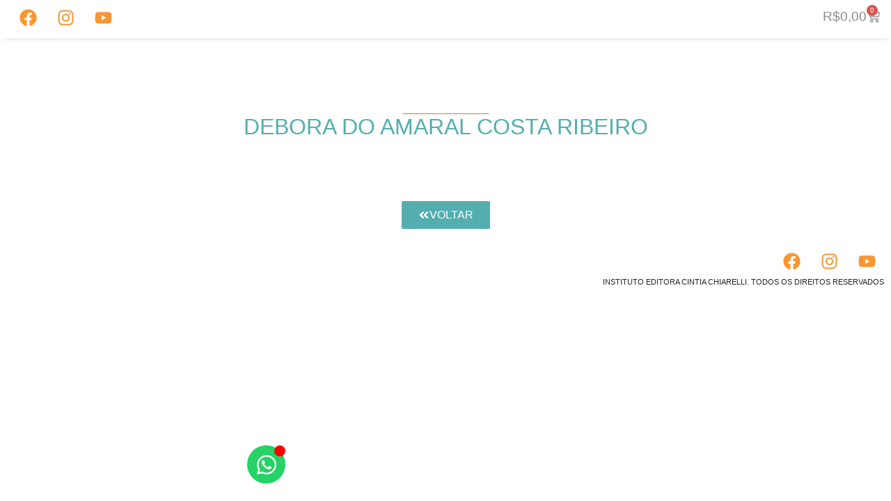

--- FILE ---
content_type: text/css
request_url: https://institutocintiachiarelli.com.br/wp-content/plugins/id-slider/public/css/id-slider-public.css?ver=6.9
body_size: -4
content:
/**
 * All of the CSS for your public-facing functionality should be
 * included in this file.
 */

body > div.elementor.elementor-11.elementor-location-single.post-7.page.type-page.status-publish.hentry > div > div > section.elementor-element.elementor-element-5faf8cac.elementor-section-full_width.elementor-section-height-default.elementor-section-height-default.elementor-section.elementor-top-section > div > div > div > div > div > div > div > div > div > ul.slides > li.flex-active-slide > a > img {
    width: 100%!important;
}

ol.flex-control-nav.flex-control-paging {
    position: absolute;
    bottom: 1%;
    background: #0000;
    display: block;
    z-index: 999;
}

.flex-direction-nav .flex-prev {
    left: 15px!important;
}

.flex-direction-nav .flex-next {
    right: 15px!important;
    text-align: right;
}

.flex-direction-nav a {
    opacity: 0.5;
}

.flex-direction-nav a:hover{
    opacity: 1;
}

.flex-direction-nav a:before {
    font-size: 35px!important;
}

--- FILE ---
content_type: text/css
request_url: https://institutocintiachiarelli.com.br/wp-content/uploads/elementor/css/post-14.css?ver=1769257763
body_size: 181
content:
.elementor-kit-14{--e-global-color-primary:#F79633;--e-global-color-secondary:#C87D3C;--e-global-color-text:#878787;--e-global-color-accent:#54AEAF;--e-global-color-2e9369f:#FFFFFF;--e-global-color-e2cce68:#DBDBDB;--e-global-color-9427c2b:#F7C853;--e-global-color-979abdb:#000000;--e-global-color-2d8c469:#666666;--e-global-typography-primary-font-family:"Roboto";--e-global-typography-primary-font-size:2em;--e-global-typography-primary-font-weight:300;--e-global-typography-primary-text-transform:uppercase;--e-global-typography-secondary-font-family:"Roboto";--e-global-typography-secondary-font-size:1.2em;--e-global-typography-secondary-font-weight:300;--e-global-typography-secondary-text-transform:uppercase;--e-global-typography-text-font-family:"Roboto";--e-global-typography-text-font-size:1em;--e-global-typography-text-font-weight:400;--e-global-typography-text-line-height:1.8em;--e-global-typography-accent-font-family:"Roboto";--e-global-typography-accent-font-size:1em;--e-global-typography-accent-font-weight:500;}.elementor-kit-14 e-page-transition{background-color:#FFBC7D;}.elementor-kit-14 a{color:var( --e-global-color-primary );}.elementor-kit-14 h1{color:var( --e-global-color-accent );font-size:1em;font-weight:400;text-transform:uppercase;}.elementor-kit-14 h2{color:#000000;text-transform:uppercase;}.elementor-kit-14 h3{color:var( --e-global-color-secondary );}.elementor-kit-14 h4{color:var( --e-global-color-secondary );}.elementor-section.elementor-section-boxed > .elementor-container{max-width:1140px;}.e-con{--container-max-width:1140px;}.elementor-widget:not(:last-child){margin-block-end:20px;}.elementor-element{--widgets-spacing:20px 20px;--widgets-spacing-row:20px;--widgets-spacing-column:20px;}{}h1.entry-title{display:var(--page-title-display);}.site-header .site-branding{flex-direction:column;align-items:stretch;}.site-header{padding-inline-end:0px;padding-inline-start:0px;}.site-footer .site-branding{flex-direction:column;align-items:stretch;}@media(max-width:1024px){.elementor-section.elementor-section-boxed > .elementor-container{max-width:1024px;}.e-con{--container-max-width:1024px;}}@media(max-width:767px){.elementor-section.elementor-section-boxed > .elementor-container{max-width:767px;}.e-con{--container-max-width:767px;}}

--- FILE ---
content_type: text/css
request_url: https://institutocintiachiarelli.com.br/wp-content/uploads/elementor/css/post-11278.css?ver=1769257763
body_size: 1351
content:
.elementor-11278 .elementor-element.elementor-element-5f56b16{--display:flex;--gap:0px 0px;--row-gap:0px;--column-gap:0px;--margin-top:0px;--margin-bottom:0px;--margin-left:0px;--margin-right:0px;--padding-top:0px;--padding-bottom:30px;--padding-left:0px;--padding-right:0px;--z-index:999;}.elementor-11278 .elementor-element.elementor-element-0a4363b{--display:flex;--gap:0px 0px;--row-gap:0px;--column-gap:0px;box-shadow:0px 0px 10px -5px rgba(0,0,0,0.5);--margin-top:0px;--margin-bottom:0px;--margin-left:0px;--margin-right:0px;--padding-top:0px;--padding-bottom:5px;--padding-left:15px;--padding-right:15px;--z-index:99;}.elementor-11278 .elementor-element.elementor-element-0a4363b:not(.elementor-motion-effects-element-type-background), .elementor-11278 .elementor-element.elementor-element-0a4363b > .elementor-motion-effects-container > .elementor-motion-effects-layer{background-color:var( --e-global-color-2e9369f );}.elementor-11278 .elementor-element.elementor-element-adc7d3f{--display:flex;--flex-direction:row;--container-widget-width:calc( ( 1 - var( --container-widget-flex-grow ) ) * 100% );--container-widget-height:100%;--container-widget-flex-grow:1;--container-widget-align-self:stretch;--flex-wrap-mobile:wrap;--justify-content:center;--align-items:center;--gap:0px 0px;--row-gap:0px;--column-gap:0px;--margin-top:0px;--margin-bottom:0px;--margin-left:0px;--margin-right:0px;--padding-top:0px;--padding-bottom:0px;--padding-left:0px;--padding-right:0px;}.elementor-11278 .elementor-element.elementor-element-632ed18{--display:flex;--gap:0px 0px;--row-gap:0px;--column-gap:0px;--margin-top:0px;--margin-bottom:0px;--margin-left:0px;--margin-right:0px;--padding-top:0px;--padding-bottom:0px;--padding-left:0px;--padding-right:0px;}.elementor-11278 .elementor-element.elementor-element-0fe6e38{--grid-template-columns:repeat(0, auto);--icon-size:25px;--grid-column-gap:0px;--grid-row-gap:0px;}.elementor-11278 .elementor-element.elementor-element-0fe6e38 .elementor-widget-container{text-align:left;}.elementor-11278 .elementor-element.elementor-element-0fe6e38 .elementor-social-icon{background-color:var( --e-global-color-2e9369f );}.elementor-11278 .elementor-element.elementor-element-0fe6e38 .elementor-social-icon i{color:var( --e-global-color-primary );}.elementor-11278 .elementor-element.elementor-element-0fe6e38 .elementor-social-icon svg{fill:var( --e-global-color-primary );}.elementor-11278 .elementor-element.elementor-element-0fe6e38 .elementor-social-icon:hover{background-color:var( --e-global-color-2e9369f );}.elementor-11278 .elementor-element.elementor-element-0fe6e38 .elementor-social-icon:hover i{color:var( --e-global-color-accent );}.elementor-11278 .elementor-element.elementor-element-0fe6e38 .elementor-social-icon:hover svg{fill:var( --e-global-color-accent );}.elementor-11278 .elementor-element.elementor-element-af23778{--display:flex;--gap:0px 0px;--row-gap:0px;--column-gap:0px;--margin-top:0px;--margin-bottom:0px;--margin-left:0px;--margin-right:0px;--padding-top:0px;--padding-bottom:0px;--padding-left:0px;--padding-right:0px;}.elementor-widget-woocommerce-menu-cart .elementor-menu-cart__toggle .elementor-button{font-family:var( --e-global-typography-primary-font-family ), Sans-serif;font-size:var( --e-global-typography-primary-font-size );font-weight:var( --e-global-typography-primary-font-weight );text-transform:var( --e-global-typography-primary-text-transform );}.elementor-widget-woocommerce-menu-cart .elementor-menu-cart__product-name a{font-family:var( --e-global-typography-primary-font-family ), Sans-serif;font-size:var( --e-global-typography-primary-font-size );font-weight:var( --e-global-typography-primary-font-weight );text-transform:var( --e-global-typography-primary-text-transform );}.elementor-widget-woocommerce-menu-cart .elementor-menu-cart__product-price{font-family:var( --e-global-typography-primary-font-family ), Sans-serif;font-size:var( --e-global-typography-primary-font-size );font-weight:var( --e-global-typography-primary-font-weight );text-transform:var( --e-global-typography-primary-text-transform );}.elementor-widget-woocommerce-menu-cart .elementor-menu-cart__footer-buttons .elementor-button{font-family:var( --e-global-typography-primary-font-family ), Sans-serif;font-size:var( --e-global-typography-primary-font-size );font-weight:var( --e-global-typography-primary-font-weight );text-transform:var( --e-global-typography-primary-text-transform );}.elementor-widget-woocommerce-menu-cart .elementor-menu-cart__footer-buttons a.elementor-button--view-cart{font-family:var( --e-global-typography-primary-font-family ), Sans-serif;font-size:var( --e-global-typography-primary-font-size );font-weight:var( --e-global-typography-primary-font-weight );text-transform:var( --e-global-typography-primary-text-transform );}.elementor-widget-woocommerce-menu-cart .elementor-menu-cart__footer-buttons a.elementor-button--checkout{font-family:var( --e-global-typography-primary-font-family ), Sans-serif;font-size:var( --e-global-typography-primary-font-size );font-weight:var( --e-global-typography-primary-font-weight );text-transform:var( --e-global-typography-primary-text-transform );}.elementor-widget-woocommerce-menu-cart .woocommerce-mini-cart__empty-message{font-family:var( --e-global-typography-primary-font-family ), Sans-serif;font-size:var( --e-global-typography-primary-font-size );font-weight:var( --e-global-typography-primary-font-weight );text-transform:var( --e-global-typography-primary-text-transform );}.elementor-11278 .elementor-element.elementor-element-dc530cf .elementor-menu-cart__close-button, .elementor-11278 .elementor-element.elementor-element-dc530cf .elementor-menu-cart__close-button-custom{margin-left:auto;}.elementor-11278 .elementor-element.elementor-element-dc530cf{z-index:10;--main-alignment:right;--divider-style:solid;--subtotal-divider-style:solid;--elementor-remove-from-cart-button:none;--remove-from-cart-button:block;--toggle-button-text-color:#888888;--toggle-button-icon-color:#888888;--toggle-button-background-color:#FFFFFF;--toggle-button-border-color:#FFFFFF;--toggle-button-hover-text-color:var( --e-global-color-accent );--toggle-button-icon-hover-color:var( --e-global-color-accent );--toggle-button-hover-background-color:#FFFFFF;--toggle-button-hover-border-color:#FFFFFF;--toggle-icon-padding:0px 0px 0px 0px;--cart-background-color:#FFFFFF;--cart-border-style:none;--cart-border-radius:20px 20px 20px 20px;--cart-padding:30px 30px 30px 30px;--product-price-color:#888888;--cart-footer-layout:1fr 1fr;--products-max-height-sidecart:calc(100vh - 240px);--products-max-height-minicart:calc(100vh - 385px);--view-cart-button-text-color:var( --e-global-color-2e9369f );--view-cart-button-background-color:var( --e-global-color-accent );--view-cart-button-hover-text-color:#FFFFFF;--view-cart-button-hover-background-color:var( --e-global-color-primary );--checkout-button-text-color:var( --e-global-color-2e9369f );--checkout-button-background-color:var( --e-global-color-accent );--checkout-button-hover-text-color:var( --e-global-color-2e9369f );--checkout-button-hover-background-color:var( --e-global-color-primary );}.elementor-11278 .elementor-element.elementor-element-dc530cf.elementor-menu-cart--cart-type-mini-cart .elementor-menu-cart__container{right:0;left:auto;transform:none;}.elementor-11278 .elementor-element.elementor-element-dc530cf .elementor-menu-cart__toggle .elementor-button{font-family:"Libre Franklin", Sans-serif;font-size:1.2em;font-weight:300;text-transform:uppercase;}.elementor-11278 .elementor-element.elementor-element-dc530cf .elementor-menu-cart__subtotal{font-family:"Libre Franklin", Sans-serif;font-size:1.5em;font-weight:300;}.elementor-11278 .elementor-element.elementor-element-dc530cf .widget_shopping_cart_content{--subtotal-divider-left-width:0;--subtotal-divider-right-width:0;}.elementor-11278 .elementor-element.elementor-element-dc530cf .elementor-menu-cart__product-name a{font-family:"Libre Franklin", Sans-serif;font-size:1.2em;font-weight:400;text-transform:none;color:var( --e-global-color-primary );}.elementor-11278 .elementor-element.elementor-element-dc530cf .elementor-menu-cart__product-price{font-family:"Libre Franklin", Sans-serif;font-size:1.5em;font-weight:200;text-transform:uppercase;}.elementor-11278 .elementor-element.elementor-element-dc530cf .elementor-menu-cart__footer-buttons .elementor-button{font-family:"Libre Franklin", Sans-serif;font-size:1em;font-weight:300;text-transform:uppercase;}.elementor-11278 .elementor-element.elementor-element-dc530cf .elementor-menu-cart__footer-buttons a.elementor-button--view-cart{font-family:"Libre Franklin", Sans-serif;font-size:0.8em;font-weight:300;text-transform:uppercase;}.elementor-11278 .elementor-element.elementor-element-dc530cf .elementor-menu-cart__footer-buttons a.elementor-button--checkout{font-family:"Libre Franklin", Sans-serif;font-size:0.8em;font-weight:300;text-transform:uppercase;}.elementor-11278 .elementor-element.elementor-element-5288244{--display:flex;--justify-content:center;--align-items:center;--container-widget-width:calc( ( 1 - var( --container-widget-flex-grow ) ) * 100% );--gap:0px 0px;--row-gap:0px;--column-gap:0px;--margin-top:0px;--margin-bottom:0px;--margin-left:0px;--margin-right:0px;--padding-top:0px;--padding-bottom:0px;--padding-left:0px;--padding-right:0px;--z-index:98;}.elementor-11278 .elementor-element.elementor-element-51eef5b{--display:flex;--justify-content:center;--gap:0px 0px;--row-gap:0px;--column-gap:0px;--margin-top:0px;--margin-bottom:0px;--margin-left:0px;--margin-right:0px;--padding-top:0px;--padding-bottom:0px;--padding-left:0px;--padding-right:0px;}.elementor-11278 .elementor-element.elementor-element-4307a48{--display:flex;--flex-direction:row;--container-widget-width:calc( ( 1 - var( --container-widget-flex-grow ) ) * 100% );--container-widget-height:100%;--container-widget-flex-grow:1;--container-widget-align-self:stretch;--flex-wrap-mobile:wrap;--justify-content:space-around;--align-items:center;--gap:10px 10px;--row-gap:10px;--column-gap:10px;--border-radius:0px 0px 0px 0px;box-shadow:0px 0px 9px -6px #272727;--margin-top:0px;--margin-bottom:0px;--margin-left:0px;--margin-right:0px;--padding-top:5px;--padding-bottom:5px;--padding-left:5px;--padding-right:5px;--z-index:999;}.elementor-11278 .elementor-element.elementor-element-4307a48:not(.elementor-motion-effects-element-type-background), .elementor-11278 .elementor-element.elementor-element-4307a48 > .elementor-motion-effects-container > .elementor-motion-effects-layer{background-color:var( --e-global-color-2e9369f );}.elementor-11278 .elementor-element.elementor-element-7cf0d4d{--display:flex;--gap:0px 0px;--row-gap:0px;--column-gap:0px;--margin-top:0px;--margin-bottom:0px;--margin-left:0px;--margin-right:0px;--padding-top:0px;--padding-bottom:0px;--padding-left:0px;--padding-right:0px;}.elementor-widget-image .widget-image-caption{color:var( --e-global-color-text );font-family:var( --e-global-typography-text-font-family ), Sans-serif;font-size:var( --e-global-typography-text-font-size );font-weight:var( --e-global-typography-text-font-weight );line-height:var( --e-global-typography-text-line-height );}.elementor-11278 .elementor-element.elementor-element-8f14a36{text-align:start;}.elementor-11278 .elementor-element.elementor-element-8f14a36 img{width:219px;}.elementor-11278 .elementor-element.elementor-element-5a95815{--display:flex;--gap:0px 0px;--row-gap:0px;--column-gap:0px;--margin-top:0px;--margin-bottom:0px;--margin-left:0px;--margin-right:0px;--padding-top:0px;--padding-bottom:0px;--padding-left:0px;--padding-right:0px;}.elementor-widget-nav-menu .elementor-nav-menu .elementor-item{font-family:var( --e-global-typography-primary-font-family ), Sans-serif;font-size:var( --e-global-typography-primary-font-size );font-weight:var( --e-global-typography-primary-font-weight );text-transform:var( --e-global-typography-primary-text-transform );}.elementor-widget-nav-menu .elementor-nav-menu--main .elementor-item{color:var( --e-global-color-text );fill:var( --e-global-color-text );}.elementor-widget-nav-menu .elementor-nav-menu--main .elementor-item:hover,
					.elementor-widget-nav-menu .elementor-nav-menu--main .elementor-item.elementor-item-active,
					.elementor-widget-nav-menu .elementor-nav-menu--main .elementor-item.highlighted,
					.elementor-widget-nav-menu .elementor-nav-menu--main .elementor-item:focus{color:var( --e-global-color-accent );fill:var( --e-global-color-accent );}.elementor-widget-nav-menu .elementor-nav-menu--main:not(.e--pointer-framed) .elementor-item:before,
					.elementor-widget-nav-menu .elementor-nav-menu--main:not(.e--pointer-framed) .elementor-item:after{background-color:var( --e-global-color-accent );}.elementor-widget-nav-menu .e--pointer-framed .elementor-item:before,
					.elementor-widget-nav-menu .e--pointer-framed .elementor-item:after{border-color:var( --e-global-color-accent );}.elementor-widget-nav-menu{--e-nav-menu-divider-color:var( --e-global-color-text );}.elementor-widget-nav-menu .elementor-nav-menu--dropdown .elementor-item, .elementor-widget-nav-menu .elementor-nav-menu--dropdown  .elementor-sub-item{font-family:var( --e-global-typography-accent-font-family ), Sans-serif;font-size:var( --e-global-typography-accent-font-size );font-weight:var( --e-global-typography-accent-font-weight );}.elementor-11278 .elementor-element.elementor-element-e53b026 .elementor-menu-toggle{margin:0 auto;}.elementor-11278 .elementor-element.elementor-element-e53b026 .elementor-nav-menu .elementor-item{font-family:"Libre Franklin", Sans-serif;font-size:1em;font-weight:300;text-transform:uppercase;}.elementor-11278 .elementor-element.elementor-element-e53b026 .elementor-nav-menu--main .elementor-item{color:#888888;fill:#888888;padding-left:15px;padding-right:15px;}.elementor-11278 .elementor-element.elementor-element-e53b026 .elementor-nav-menu--main .elementor-item:hover,
					.elementor-11278 .elementor-element.elementor-element-e53b026 .elementor-nav-menu--main .elementor-item.elementor-item-active,
					.elementor-11278 .elementor-element.elementor-element-e53b026 .elementor-nav-menu--main .elementor-item.highlighted,
					.elementor-11278 .elementor-element.elementor-element-e53b026 .elementor-nav-menu--main .elementor-item:focus{color:#28BDBE;fill:#28BDBE;}.elementor-theme-builder-content-area{height:400px;}.elementor-location-header:before, .elementor-location-footer:before{content:"";display:table;clear:both;}@media(min-width:768px){.elementor-11278 .elementor-element.elementor-element-5f56b16{--width:100%;}.elementor-11278 .elementor-element.elementor-element-0a4363b{--width:100%;}.elementor-11278 .elementor-element.elementor-element-adc7d3f{--content-width:1600px;}.elementor-11278 .elementor-element.elementor-element-632ed18{--width:50%;}.elementor-11278 .elementor-element.elementor-element-af23778{--width:50%;}.elementor-11278 .elementor-element.elementor-element-5288244{--width:100%;}.elementor-11278 .elementor-element.elementor-element-51eef5b{--content-width:1600px;}.elementor-11278 .elementor-element.elementor-element-4307a48{--width:100%;}.elementor-11278 .elementor-element.elementor-element-7cf0d4d{--width:25%;}.elementor-11278 .elementor-element.elementor-element-5a95815{--width:75%;}}@media(max-width:1024px){.elementor-widget-woocommerce-menu-cart .elementor-menu-cart__toggle .elementor-button{font-size:var( --e-global-typography-primary-font-size );}.elementor-widget-woocommerce-menu-cart .elementor-menu-cart__product-name a{font-size:var( --e-global-typography-primary-font-size );}.elementor-widget-woocommerce-menu-cart .elementor-menu-cart__product-price{font-size:var( --e-global-typography-primary-font-size );}.elementor-widget-woocommerce-menu-cart .elementor-menu-cart__footer-buttons .elementor-button{font-size:var( --e-global-typography-primary-font-size );}.elementor-widget-woocommerce-menu-cart .elementor-menu-cart__footer-buttons a.elementor-button--view-cart{font-size:var( --e-global-typography-primary-font-size );}.elementor-widget-woocommerce-menu-cart .elementor-menu-cart__footer-buttons a.elementor-button--checkout{font-size:var( --e-global-typography-primary-font-size );}.elementor-widget-woocommerce-menu-cart .woocommerce-mini-cart__empty-message{font-size:var( --e-global-typography-primary-font-size );}.elementor-widget-image .widget-image-caption{font-size:var( --e-global-typography-text-font-size );line-height:var( --e-global-typography-text-line-height );}.elementor-widget-nav-menu .elementor-nav-menu .elementor-item{font-size:var( --e-global-typography-primary-font-size );}.elementor-widget-nav-menu .elementor-nav-menu--dropdown .elementor-item, .elementor-widget-nav-menu .elementor-nav-menu--dropdown  .elementor-sub-item{font-size:var( --e-global-typography-accent-font-size );}}@media(max-width:767px){.elementor-widget-woocommerce-menu-cart .elementor-menu-cart__toggle .elementor-button{font-size:var( --e-global-typography-primary-font-size );}.elementor-widget-woocommerce-menu-cart .elementor-menu-cart__product-name a{font-size:var( --e-global-typography-primary-font-size );}.elementor-widget-woocommerce-menu-cart .elementor-menu-cart__product-price{font-size:var( --e-global-typography-primary-font-size );}.elementor-widget-woocommerce-menu-cart .elementor-menu-cart__footer-buttons .elementor-button{font-size:var( --e-global-typography-primary-font-size );}.elementor-widget-woocommerce-menu-cart .elementor-menu-cart__footer-buttons a.elementor-button--view-cart{font-size:var( --e-global-typography-primary-font-size );}.elementor-widget-woocommerce-menu-cart .elementor-menu-cart__footer-buttons a.elementor-button--checkout{font-size:var( --e-global-typography-primary-font-size );}.elementor-widget-woocommerce-menu-cart .woocommerce-mini-cart__empty-message{font-size:var( --e-global-typography-primary-font-size );}.elementor-widget-image .widget-image-caption{font-size:var( --e-global-typography-text-font-size );line-height:var( --e-global-typography-text-line-height );}.elementor-widget-nav-menu .elementor-nav-menu .elementor-item{font-size:var( --e-global-typography-primary-font-size );}.elementor-widget-nav-menu .elementor-nav-menu--dropdown .elementor-item, .elementor-widget-nav-menu .elementor-nav-menu--dropdown  .elementor-sub-item{font-size:var( --e-global-typography-accent-font-size );}}

--- FILE ---
content_type: text/css
request_url: https://institutocintiachiarelli.com.br/wp-content/uploads/elementor/css/post-11282.css?ver=1769257763
body_size: 355
content:
.elementor-11282 .elementor-element.elementor-element-29b56e9{--display:flex;--gap:0px 0px;--row-gap:0px;--column-gap:0px;--margin-top:0px;--margin-bottom:0px;--margin-left:0px;--margin-right:0px;--padding-top:10px;--padding-bottom:15px;--padding-left:10px;--padding-right:10px;}.elementor-11282 .elementor-element.elementor-element-d3d0ab6{--display:flex;--flex-direction:row;--container-widget-width:calc( ( 1 - var( --container-widget-flex-grow ) ) * 100% );--container-widget-height:100%;--container-widget-flex-grow:1;--container-widget-align-self:stretch;--flex-wrap-mobile:wrap;--justify-content:center;--align-items:center;--gap:0px 0px;--row-gap:0px;--column-gap:0px;--margin-top:0px;--margin-bottom:0px;--margin-left:0px;--margin-right:0px;--padding-top:0px;--padding-bottom:0px;--padding-left:0px;--padding-right:0px;}.elementor-11282 .elementor-element.elementor-element-372de79{--display:flex;--gap:0px 0px;--row-gap:0px;--column-gap:0px;--margin-top:0px;--margin-bottom:0px;--margin-left:0px;--margin-right:0px;--padding-top:0px;--padding-bottom:0px;--padding-left:0px;--padding-right:0px;}.elementor-widget-image .widget-image-caption{color:var( --e-global-color-text );font-family:var( --e-global-typography-text-font-family ), Sans-serif;font-size:var( --e-global-typography-text-font-size );font-weight:var( --e-global-typography-text-font-weight );line-height:var( --e-global-typography-text-line-height );}.elementor-11282 .elementor-element.elementor-element-38142db{text-align:start;}.elementor-11282 .elementor-element.elementor-element-38142db img{width:170px;}.elementor-11282 .elementor-element.elementor-element-16f8a83{--display:flex;--justify-content:center;--gap:0px 0px;--row-gap:0px;--column-gap:0px;--margin-top:0px;--margin-bottom:0px;--margin-left:0px;--margin-right:0px;--padding-top:0px;--padding-bottom:0px;--padding-left:0px;--padding-right:0px;}.elementor-11282 .elementor-element.elementor-element-bcd4cf2{--grid-template-columns:repeat(0, auto);--icon-size:25px;--grid-column-gap:0px;--grid-row-gap:0px;}.elementor-11282 .elementor-element.elementor-element-bcd4cf2 .elementor-widget-container{text-align:right;}.elementor-11282 .elementor-element.elementor-element-bcd4cf2 .elementor-social-icon{background-color:var( --e-global-color-2e9369f );}.elementor-11282 .elementor-element.elementor-element-bcd4cf2 .elementor-social-icon i{color:var( --e-global-color-primary );}.elementor-11282 .elementor-element.elementor-element-bcd4cf2 .elementor-social-icon svg{fill:var( --e-global-color-primary );}.elementor-11282 .elementor-element.elementor-element-bcd4cf2 .elementor-social-icon:hover{background-color:var( --e-global-color-2e9369f );}.elementor-11282 .elementor-element.elementor-element-bcd4cf2 .elementor-social-icon:hover i{color:var( --e-global-color-accent );}.elementor-11282 .elementor-element.elementor-element-bcd4cf2 .elementor-social-icon:hover svg{fill:var( --e-global-color-accent );}.elementor-widget-heading .elementor-heading-title{font-family:var( --e-global-typography-primary-font-family ), Sans-serif;font-size:var( --e-global-typography-primary-font-size );font-weight:var( --e-global-typography-primary-font-weight );text-transform:var( --e-global-typography-primary-text-transform );color:var( --e-global-color-primary );}.elementor-11282 .elementor-element.elementor-element-bb34d82{text-align:end;}.elementor-11282 .elementor-element.elementor-element-bb34d82 .elementor-heading-title{font-family:"Libre Franklin", Sans-serif;font-size:0.7em;font-weight:300;text-transform:uppercase;color:#252525;}.elementor-theme-builder-content-area{height:400px;}.elementor-location-header:before, .elementor-location-footer:before{content:"";display:table;clear:both;}@media(min-width:768px){.elementor-11282 .elementor-element.elementor-element-29b56e9{--width:100%;}.elementor-11282 .elementor-element.elementor-element-d3d0ab6{--content-width:1600px;}.elementor-11282 .elementor-element.elementor-element-372de79{--width:20%;}.elementor-11282 .elementor-element.elementor-element-16f8a83{--width:80%;}}@media(max-width:1024px){.elementor-widget-image .widget-image-caption{font-size:var( --e-global-typography-text-font-size );line-height:var( --e-global-typography-text-line-height );}.elementor-widget-heading .elementor-heading-title{font-size:var( --e-global-typography-primary-font-size );}}@media(max-width:767px){.elementor-widget-image .widget-image-caption{font-size:var( --e-global-typography-text-font-size );line-height:var( --e-global-typography-text-line-height );}.elementor-widget-heading .elementor-heading-title{font-size:var( --e-global-typography-primary-font-size );}}

--- FILE ---
content_type: text/css
request_url: https://institutocintiachiarelli.com.br/wp-content/uploads/elementor/css/post-2559.css?ver=1769258042
body_size: 424
content:
.elementor-2559 .elementor-element.elementor-element-173e729{--display:flex;--flex-direction:column;--container-widget-width:100%;--container-widget-height:initial;--container-widget-flex-grow:0;--container-widget-align-self:initial;--flex-wrap-mobile:wrap;}.elementor-2559 .elementor-element.elementor-element-9e23b2d{--display:flex;}.elementor-widget-divider{--divider-color:var( --e-global-color-secondary );}.elementor-widget-divider .elementor-divider__text{color:var( --e-global-color-secondary );font-family:var( --e-global-typography-secondary-font-family ), Sans-serif;font-size:var( --e-global-typography-secondary-font-size );font-weight:var( --e-global-typography-secondary-font-weight );text-transform:var( --e-global-typography-secondary-text-transform );}.elementor-widget-divider.elementor-view-stacked .elementor-icon{background-color:var( --e-global-color-secondary );}.elementor-widget-divider.elementor-view-framed .elementor-icon, .elementor-widget-divider.elementor-view-default .elementor-icon{color:var( --e-global-color-secondary );border-color:var( --e-global-color-secondary );}.elementor-widget-divider.elementor-view-framed .elementor-icon, .elementor-widget-divider.elementor-view-default .elementor-icon svg{fill:var( --e-global-color-secondary );}.elementor-2559 .elementor-element.elementor-element-c924b88{--divider-border-style:solid;--divider-color:var( --e-global-color-secondary );--divider-border-width:1px;}.elementor-2559 .elementor-element.elementor-element-c924b88 .elementor-divider-separator{width:10%;margin:0 auto;margin-center:0;}.elementor-2559 .elementor-element.elementor-element-c924b88 .elementor-divider{text-align:center;padding-block-start:2px;padding-block-end:2px;}.elementor-widget-heading .elementor-heading-title{font-family:var( --e-global-typography-primary-font-family ), Sans-serif;font-size:var( --e-global-typography-primary-font-size );font-weight:var( --e-global-typography-primary-font-weight );text-transform:var( --e-global-typography-primary-text-transform );color:var( --e-global-color-primary );}.elementor-2559 .elementor-element.elementor-element-70b1224{text-align:center;}.elementor-2559 .elementor-element.elementor-element-70b1224 .elementor-heading-title{color:var( --e-global-color-accent );}.elementor-2559 .elementor-element.elementor-element-a458388{--display:flex;--flex-direction:column;--container-widget-width:100%;--container-widget-height:initial;--container-widget-flex-grow:0;--container-widget-align-self:initial;--flex-wrap-mobile:wrap;}.elementor-widget-theme-post-content{color:var( --e-global-color-text );font-family:var( --e-global-typography-text-font-family ), Sans-serif;font-size:var( --e-global-typography-text-font-size );font-weight:var( --e-global-typography-text-font-weight );line-height:var( --e-global-typography-text-line-height );}.elementor-2559 .elementor-element.elementor-element-1911bc1{--display:flex;--flex-direction:column;--container-widget-width:100%;--container-widget-height:initial;--container-widget-flex-grow:0;--container-widget-align-self:initial;--flex-wrap-mobile:wrap;}.elementor-widget-button .elementor-button{background-color:var( --e-global-color-accent );font-family:var( --e-global-typography-accent-font-family ), Sans-serif;font-size:var( --e-global-typography-accent-font-size );font-weight:var( --e-global-typography-accent-font-weight );}.elementor-2559 .elementor-element.elementor-element-db89236 .elementor-button:hover, .elementor-2559 .elementor-element.elementor-element-db89236 .elementor-button:focus{background-color:var( --e-global-color-secondary );color:var( --e-global-color-2e9369f );border-color:var( --e-global-color-2e9369f );}.elementor-2559 .elementor-element.elementor-element-db89236 > .elementor-widget-container{margin:40px 0px 0px 0px;padding:0px 0px 0px 0px;}.elementor-2559 .elementor-element.elementor-element-db89236 .elementor-button-content-wrapper{flex-direction:row;}.elementor-2559 .elementor-element.elementor-element-db89236 .elementor-button{font-family:"Roboto", Sans-serif;font-size:1em;font-weight:300;text-transform:uppercase;fill:var( --e-global-color-2e9369f );color:var( --e-global-color-2e9369f );border-style:solid;border-width:1px 1px 1px 1px;border-color:var( --e-global-color-2e9369f );}.elementor-2559 .elementor-element.elementor-element-db89236 .elementor-button:hover svg, .elementor-2559 .elementor-element.elementor-element-db89236 .elementor-button:focus svg{fill:var( --e-global-color-2e9369f );}@media(min-width:768px){.elementor-2559 .elementor-element.elementor-element-173e729{--content-width:1600px;}.elementor-2559 .elementor-element.elementor-element-9e23b2d{--content-width:1600px;}}@media(max-width:1024px){.elementor-widget-divider .elementor-divider__text{font-size:var( --e-global-typography-secondary-font-size );}.elementor-widget-heading .elementor-heading-title{font-size:var( --e-global-typography-primary-font-size );}.elementor-widget-theme-post-content{font-size:var( --e-global-typography-text-font-size );line-height:var( --e-global-typography-text-line-height );}.elementor-widget-button .elementor-button{font-size:var( --e-global-typography-accent-font-size );}}@media(max-width:767px){.elementor-widget-divider .elementor-divider__text{font-size:var( --e-global-typography-secondary-font-size );}.elementor-widget-heading .elementor-heading-title{font-size:var( --e-global-typography-primary-font-size );}.elementor-widget-theme-post-content{font-size:var( --e-global-typography-text-font-size );line-height:var( --e-global-typography-text-line-height );}.elementor-widget-button .elementor-button{font-size:var( --e-global-typography-accent-font-size );}}/* Start custom CSS for button, class: .elementor-element-db89236 */.elementor-2559 .elementor-element.elementor-element-db89236 a{
    cursor: pointer;
}/* End custom CSS */

--- FILE ---
content_type: text/css
request_url: https://institutocintiachiarelli.com.br/wp-content/uploads/elementor/css/post-11444.css?ver=1769257763
body_size: 37
content:
.elementor-11444 .elementor-element.elementor-element-12c258ec{--display:flex;--flex-direction:column;--container-widget-width:calc( ( 1 - var( --container-widget-flex-grow ) ) * 100% );--container-widget-height:initial;--container-widget-flex-grow:0;--container-widget-align-self:initial;--flex-wrap-mobile:wrap;--justify-content:center;--align-items:center;--gap:0px 0px;--row-gap:0px;--column-gap:0px;--padding-top:0px;--padding-bottom:0px;--padding-left:0px;--padding-right:0px;}.elementor-11444 .elementor-element.elementor-element-eaf84d3 .elementor-wrapper{--video-aspect-ratio:0.5625;}#elementor-popup-modal-11444 .dialog-widget-content{animation-duration:1s;background-color:#F8F3EF;}#elementor-popup-modal-11444{background-color:#000000B3;justify-content:center;align-items:center;pointer-events:all;}#elementor-popup-modal-11444 .dialog-message{width:350px;height:auto;}#elementor-popup-modal-11444 .dialog-close-button{display:flex;top:-31px;font-size:33px;}body:not(.rtl) #elementor-popup-modal-11444 .dialog-close-button{right:-36px;}body.rtl #elementor-popup-modal-11444 .dialog-close-button{left:-36px;}#elementor-popup-modal-11444 .dialog-close-button i{color:#FF002B;}#elementor-popup-modal-11444 .dialog-close-button svg{fill:#FF002B;}@media(min-width:768px){.elementor-11444 .elementor-element.elementor-element-12c258ec{--width:100%;}}@media(max-width:1024px){#elementor-popup-modal-11444 .dialog-message{width:370px;}}@media(max-width:767px){#elementor-popup-modal-11444 .dialog-message{width:320px;}}

--- FILE ---
content_type: text/css
request_url: https://institutocintiachiarelli.com.br/wp-content/uploads/elementor/css/post-11432.css?ver=1769257763
body_size: 33
content:
.elementor-11432 .elementor-element.elementor-element-12c258ec{--display:flex;--flex-direction:column;--container-widget-width:calc( ( 1 - var( --container-widget-flex-grow ) ) * 100% );--container-widget-height:initial;--container-widget-flex-grow:0;--container-widget-align-self:initial;--flex-wrap-mobile:wrap;--justify-content:center;--align-items:center;--gap:0px 0px;--row-gap:0px;--column-gap:0px;--padding-top:0px;--padding-bottom:0px;--padding-left:0px;--padding-right:0px;}.elementor-11432 .elementor-element.elementor-element-eaf84d3 .elementor-wrapper{--video-aspect-ratio:0.5625;}#elementor-popup-modal-11432 .dialog-widget-content{animation-duration:1s;background-color:#F8F3EF;}#elementor-popup-modal-11432{background-color:#000000B3;justify-content:center;align-items:center;pointer-events:all;}#elementor-popup-modal-11432 .dialog-message{width:350px;height:auto;}#elementor-popup-modal-11432 .dialog-close-button{display:flex;top:-31px;font-size:33px;}body:not(.rtl) #elementor-popup-modal-11432 .dialog-close-button{right:-36px;}body.rtl #elementor-popup-modal-11432 .dialog-close-button{left:-36px;}#elementor-popup-modal-11432 .dialog-close-button i{color:#FF002B;}#elementor-popup-modal-11432 .dialog-close-button svg{fill:#FF002B;}@media(min-width:768px){.elementor-11432 .elementor-element.elementor-element-12c258ec{--width:100%;}}@media(max-width:1024px){#elementor-popup-modal-11432 .dialog-message{width:370px;}}@media(max-width:767px){#elementor-popup-modal-11432 .dialog-message{width:320px;}}

--- FILE ---
content_type: text/css
request_url: https://institutocintiachiarelli.com.br/wp-content/uploads/elementor/css/post-11323.css?ver=1769257763
body_size: -270
content:
.elementor-11323 .elementor-element.elementor-element-23863f41{--display:flex;}.elementor-11323 .elementor-element.elementor-element-30d0e906 .e-contact-buttons__top-bar-title{font-size:1em;}@media(max-width:767px){.elementor-11323 .elementor-element.elementor-element-30d0e906 .e-contact-buttons{--e-contact-buttons-horizontal-offset:5px;--e-contact-buttons-vertical-offset:10px;}}

--- FILE ---
content_type: text/css
request_url: https://institutocintiachiarelli.com.br/wp-content/uploads/elementor/css/post-517.css?ver=1690455034
body_size: 938
content:
.elementor-517 .elementor-element.elementor-element-5d489652{margin-top:0px;margin-bottom:0px;padding:0px 0px 0px 0px;}.elementor-517 .elementor-element.elementor-element-442730f7 > .elementor-widget-wrap > .elementor-widget:not(.elementor-widget__width-auto):not(.elementor-widget__width-initial):not(:last-child):not(.elementor-absolute){margin-block-end:0px;}.elementor-widget-theme-post-title .elementor-heading-title{font-family:var( --e-global-typography-primary-font-family ), Sans-serif;font-size:var( --e-global-typography-primary-font-size );font-weight:var( --e-global-typography-primary-font-weight );text-transform:var( --e-global-typography-primary-text-transform );color:var( --e-global-color-primary );}.elementor-517 .elementor-element.elementor-element-6e6f8f78 > .elementor-widget-container{margin:0px 0px 0px 0px;padding:0px 0px 10px 0px;}.elementor-517 .elementor-element.elementor-element-6e6f8f78{text-align:start;}.elementor-517 .elementor-element.elementor-element-6e6f8f78 .elementor-heading-title{font-family:"Roboto", Sans-serif;font-size:1.5em;font-weight:400;text-transform:uppercase;}.elementor-widget-post-info .elementor-icon-list-item:not(:last-child):after{border-color:var( --e-global-color-text );}.elementor-widget-post-info .elementor-icon-list-icon i{color:var( --e-global-color-primary );}.elementor-widget-post-info .elementor-icon-list-icon svg{fill:var( --e-global-color-primary );}.elementor-widget-post-info .elementor-icon-list-text, .elementor-widget-post-info .elementor-icon-list-text a{color:var( --e-global-color-secondary );}.elementor-widget-post-info .elementor-icon-list-item{font-family:var( --e-global-typography-text-font-family ), Sans-serif;font-size:var( --e-global-typography-text-font-size );font-weight:var( --e-global-typography-text-font-weight );line-height:var( --e-global-typography-text-line-height );}.elementor-517 .elementor-element.elementor-element-3e13ccc0{width:auto;max-width:auto;}.elementor-517 .elementor-element.elementor-element-3e13ccc0 .elementor-icon-list-icon{width:14px;}.elementor-517 .elementor-element.elementor-element-3e13ccc0 .elementor-icon-list-icon i{font-size:14px;}.elementor-517 .elementor-element.elementor-element-3e13ccc0 .elementor-icon-list-icon svg{--e-icon-list-icon-size:14px;}.elementor-widget-text-editor{font-family:var( --e-global-typography-text-font-family ), Sans-serif;font-size:var( --e-global-typography-text-font-size );font-weight:var( --e-global-typography-text-font-weight );line-height:var( --e-global-typography-text-line-height );color:var( --e-global-color-text );}.elementor-widget-text-editor.elementor-drop-cap-view-stacked .elementor-drop-cap{background-color:var( --e-global-color-primary );}.elementor-widget-text-editor.elementor-drop-cap-view-framed .elementor-drop-cap, .elementor-widget-text-editor.elementor-drop-cap-view-default .elementor-drop-cap{color:var( --e-global-color-primary );border-color:var( --e-global-color-primary );}.elementor-517 .elementor-element.elementor-element-72e26b17{width:auto;max-width:auto;}.elementor-517 .elementor-element.elementor-element-72e26b17 > .elementor-widget-container{margin:0px 0px 0px 6px;}.elementor-widget-divider{--divider-color:var( --e-global-color-secondary );}.elementor-widget-divider .elementor-divider__text{color:var( --e-global-color-secondary );font-family:var( --e-global-typography-secondary-font-family ), Sans-serif;font-size:var( --e-global-typography-secondary-font-size );font-weight:var( --e-global-typography-secondary-font-weight );text-transform:var( --e-global-typography-secondary-text-transform );}.elementor-widget-divider.elementor-view-stacked .elementor-icon{background-color:var( --e-global-color-secondary );}.elementor-widget-divider.elementor-view-framed .elementor-icon, .elementor-widget-divider.elementor-view-default .elementor-icon{color:var( --e-global-color-secondary );border-color:var( --e-global-color-secondary );}.elementor-widget-divider.elementor-view-framed .elementor-icon, .elementor-widget-divider.elementor-view-default .elementor-icon svg{fill:var( --e-global-color-secondary );}.elementor-517 .elementor-element.elementor-element-9309a30{--divider-border-style:solid;--divider-color:var( --e-global-color-e2cce68 );--divider-border-width:1px;}.elementor-517 .elementor-element.elementor-element-9309a30 .elementor-divider-separator{width:40%;}.elementor-517 .elementor-element.elementor-element-9309a30 .elementor-divider{padding-block-start:9px;padding-block-end:9px;}.elementor-widget-icon-list .elementor-icon-list-item:not(:last-child):after{border-color:var( --e-global-color-text );}.elementor-widget-icon-list .elementor-icon-list-icon i{color:var( --e-global-color-primary );}.elementor-widget-icon-list .elementor-icon-list-icon svg{fill:var( --e-global-color-primary );}.elementor-widget-icon-list .elementor-icon-list-item > .elementor-icon-list-text, .elementor-widget-icon-list .elementor-icon-list-item > a{font-family:var( --e-global-typography-text-font-family ), Sans-serif;font-size:var( --e-global-typography-text-font-size );font-weight:var( --e-global-typography-text-font-weight );line-height:var( --e-global-typography-text-line-height );}.elementor-widget-icon-list .elementor-icon-list-text{color:var( --e-global-color-secondary );}.elementor-517 .elementor-element.elementor-element-801ebde > .elementor-widget-container{margin:0px 0px 0px -12px;padding:5px 0px 5px 0px;}.elementor-517 .elementor-element.elementor-element-801ebde .elementor-icon-list-items:not(.elementor-inline-items) .elementor-icon-list-item:not(:last-child){padding-block-end:calc(0px/2);}.elementor-517 .elementor-element.elementor-element-801ebde .elementor-icon-list-items:not(.elementor-inline-items) .elementor-icon-list-item:not(:first-child){margin-block-start:calc(0px/2);}.elementor-517 .elementor-element.elementor-element-801ebde .elementor-icon-list-items.elementor-inline-items .elementor-icon-list-item{margin-inline:calc(0px/2);}.elementor-517 .elementor-element.elementor-element-801ebde .elementor-icon-list-items.elementor-inline-items{margin-inline:calc(-0px/2);}.elementor-517 .elementor-element.elementor-element-801ebde .elementor-icon-list-items.elementor-inline-items .elementor-icon-list-item:after{inset-inline-end:calc(-0px/2);}.elementor-517 .elementor-element.elementor-element-801ebde .elementor-icon-list-icon i{transition:color 0.3s;}.elementor-517 .elementor-element.elementor-element-801ebde .elementor-icon-list-icon svg{transition:fill 0.3s;}.elementor-517 .elementor-element.elementor-element-801ebde{--e-icon-list-icon-size:30px;--e-icon-list-icon-align:right;--e-icon-list-icon-margin:0 0 0 calc(var(--e-icon-list-icon-size, 1em) * 0.25);--icon-vertical-offset:0px;}.elementor-517 .elementor-element.elementor-element-801ebde .elementor-icon-list-icon{padding-inline-end:0px;}.elementor-517 .elementor-element.elementor-element-801ebde .elementor-icon-list-item > .elementor-icon-list-text, .elementor-517 .elementor-element.elementor-element-801ebde .elementor-icon-list-item > a{font-family:"Roboto", Sans-serif;font-size:1.1em;font-weight:700;line-height:1.8em;}.elementor-517 .elementor-element.elementor-element-801ebde .elementor-icon-list-text{color:#878787;transition:color 0.3s;}.elementor-517 .elementor-element.elementor-element-801ebde .elementor-icon-list-item:hover .elementor-icon-list-text{color:var( --e-global-color-primary );}.elementor-517 .elementor-element.elementor-element-dcc44bb > .elementor-widget-container{margin:0px 0px 0px 0px;padding:5px 0px 5px 0px;}.elementor-517 .elementor-element.elementor-element-dcc44bb .elementor-icon-list-icon i{transition:color 0.3s;}.elementor-517 .elementor-element.elementor-element-dcc44bb .elementor-icon-list-icon svg{transition:fill 0.3s;}.elementor-517 .elementor-element.elementor-element-dcc44bb{--e-icon-list-icon-size:14px;--icon-vertical-offset:0px;}.elementor-517 .elementor-element.elementor-element-dcc44bb .elementor-icon-list-text{color:#878787;transition:color 0.3s;}.elementor-517 .elementor-element.elementor-element-2c4efe9 > .elementor-widget-container{margin:0px 0px 0px 0px;padding:5px 0px 5px 0px;}.elementor-517 .elementor-element.elementor-element-2c4efe9 .elementor-icon-list-icon i{transition:color 0.3s;}.elementor-517 .elementor-element.elementor-element-2c4efe9 .elementor-icon-list-icon svg{transition:fill 0.3s;}.elementor-517 .elementor-element.elementor-element-2c4efe9{--e-icon-list-icon-size:14px;--icon-vertical-offset:0px;}.elementor-517 .elementor-element.elementor-element-2c4efe9 .elementor-icon-list-text{color:#878787;transition:color 0.3s;}.elementor-517 .elementor-element.elementor-element-4e9ddc5 > .elementor-widget-container{margin:0px 0px 0px 0px;padding:5px 0px 5px 0px;}.elementor-517 .elementor-element.elementor-element-4e9ddc5 .elementor-icon-list-icon i{transition:color 0.3s;}.elementor-517 .elementor-element.elementor-element-4e9ddc5 .elementor-icon-list-icon svg{transition:fill 0.3s;}.elementor-517 .elementor-element.elementor-element-4e9ddc5{--e-icon-list-icon-size:14px;--icon-vertical-offset:0px;}.elementor-517 .elementor-element.elementor-element-4e9ddc5 .elementor-icon-list-text{color:#878787;transition:color 0.3s;}.elementor-517 .elementor-element.elementor-element-a5a7064 > .elementor-widget-container{margin:0px 0px 0px 0px;padding:5px 0px 5px 0px;}.elementor-517 .elementor-element.elementor-element-a5a7064 .elementor-icon-list-icon i{transition:color 0.3s;}.elementor-517 .elementor-element.elementor-element-a5a7064 .elementor-icon-list-icon svg{transition:fill 0.3s;}.elementor-517 .elementor-element.elementor-element-a5a7064{--e-icon-list-icon-size:14px;--icon-vertical-offset:0px;}.elementor-517 .elementor-element.elementor-element-a5a7064 .elementor-icon-list-text{color:#878787;transition:color 0.3s;}.elementor-widget-button .elementor-button{background-color:var( --e-global-color-accent );font-family:var( --e-global-typography-accent-font-family ), Sans-serif;font-size:var( --e-global-typography-accent-font-size );font-weight:var( --e-global-typography-accent-font-weight );}.elementor-517 .elementor-element.elementor-element-fe96d1b .elementor-button{background-color:var( --e-global-color-primary );font-family:"Roboto", Sans-serif;font-size:1.1rem;font-weight:500;fill:var( --e-global-color-2e9369f );color:var( --e-global-color-2e9369f );border-radius:39px 39px 39px 39px;padding:10px 16px 10px 16px;}.elementor-517 .elementor-element.elementor-element-fe96d1b .elementor-button:hover, .elementor-517 .elementor-element.elementor-element-fe96d1b .elementor-button:focus{background-color:var( --e-global-color-accent );color:var( --e-global-color-2e9369f );}.elementor-517 .elementor-element.elementor-element-fe96d1b > .elementor-widget-container{margin:15px 0px 0px 0px;padding:0px 0px 0px 0px;}.elementor-517 .elementor-element.elementor-element-fe96d1b .elementor-button-content-wrapper{flex-direction:row;}.elementor-517 .elementor-element.elementor-element-fe96d1b .elementor-button .elementor-button-content-wrapper{gap:8px;}.elementor-517 .elementor-element.elementor-element-fe96d1b .elementor-button:hover svg, .elementor-517 .elementor-element.elementor-element-fe96d1b .elementor-button:focus svg{fill:var( --e-global-color-2e9369f );}.elementor-517 .elementor-element.elementor-element-e451754{--divider-border-style:solid;--divider-color:var( --e-global-color-e2cce68 );--divider-border-width:1px;}.elementor-517 .elementor-element.elementor-element-e451754 .elementor-divider-separator{width:100%;}.elementor-517 .elementor-element.elementor-element-e451754 .elementor-divider{padding-block-start:25px;padding-block-end:25px;}@media(max-width:1024px){.elementor-widget-theme-post-title .elementor-heading-title{font-size:var( --e-global-typography-primary-font-size );}.elementor-widget-post-info .elementor-icon-list-item{font-size:var( --e-global-typography-text-font-size );line-height:var( --e-global-typography-text-line-height );}.elementor-widget-text-editor{font-size:var( --e-global-typography-text-font-size );line-height:var( --e-global-typography-text-line-height );}.elementor-widget-divider .elementor-divider__text{font-size:var( --e-global-typography-secondary-font-size );}.elementor-widget-icon-list .elementor-icon-list-item > .elementor-icon-list-text, .elementor-widget-icon-list .elementor-icon-list-item > a{font-size:var( --e-global-typography-text-font-size );line-height:var( --e-global-typography-text-line-height );}.elementor-widget-button .elementor-button{font-size:var( --e-global-typography-accent-font-size );}}@media(max-width:767px){.elementor-widget-theme-post-title .elementor-heading-title{font-size:var( --e-global-typography-primary-font-size );}.elementor-widget-post-info .elementor-icon-list-item{font-size:var( --e-global-typography-text-font-size );line-height:var( --e-global-typography-text-line-height );}.elementor-widget-text-editor{font-size:var( --e-global-typography-text-font-size );line-height:var( --e-global-typography-text-line-height );}.elementor-widget-divider .elementor-divider__text{font-size:var( --e-global-typography-secondary-font-size );}.elementor-widget-icon-list .elementor-icon-list-item > .elementor-icon-list-text, .elementor-widget-icon-list .elementor-icon-list-item > a{font-size:var( --e-global-typography-text-font-size );line-height:var( --e-global-typography-text-line-height );}.elementor-widget-button .elementor-button{font-size:var( --e-global-typography-accent-font-size );}}

--- FILE ---
content_type: application/x-javascript
request_url: https://institutocintiachiarelli.com.br/wp-content/plugins/id-slider/includes/slider.js?ver=6.9
body_size: -260
content:
$(function(){
 	$('.slider').flexslider({
 		randomize:true,
 		slideshowSpeed: 3000,
	});
});